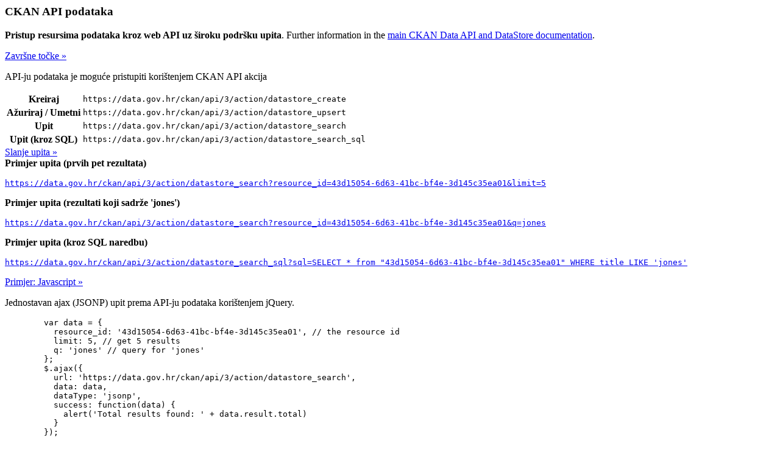

--- FILE ---
content_type: text/html; charset=utf-8
request_url: https://data.gov.hr/ckan/api/1/util/snippet/api_info.html?resource_id=43d15054-6d63-41bc-bf4e-3d145c35ea01
body_size: 1386
content:





<div class="modal fade">
  <div class="modal-dialog">
    <div class="modal-content">
      <div class="modal-header">
          <h3>
            CKAN API podataka
          </h3>
        </div>
        <div class="modal-body">
          <p><strong>Pristup resursima podataka kroz web API uz široku podršku upita</strong>.
          Further information in the <a href="http://docs.ckan.org/en/latest/maintaining/datastore.html" target="_blank">main CKAN Data API and DataStore documentation</a>.</p>
          <div class="panel-group" id="accordion2">
          <div class="panel panel-default">
            <div class="panel-heading">

              <a class="accordion-toggle" data-toggle="collapse" data-parent="accordion2" href="#collapse-endpoints">Završne točke &raquo;</a>
            </div>
            <div id="collapse-endpoints" class="in panel-collapse collapse">
              <div class="panel-body">
                <p>API-ju podataka je moguće pristupiti korištenjem CKAN API akcija</p>
                <table class="table-condensed table-striped table-bordered">
                  <thead></thead>
                  <tbody>
                    <tr>
                      <th scope="row">Kreiraj</th>
                      <td><code>https://data.gov.hr/ckan/api/3/action/datastore_create</code></td>
                    </tr>
                    <tr>
                      <th scope="row">Ažuriraj / Umetni</th>
                      <td><code>https://data.gov.hr/ckan/api/3/action/datastore_upsert</code></td>
                    </tr>
                    <tr>
                      <th scope="row">Upit</th>
                      <td><code>https://data.gov.hr/ckan/api/3/action/datastore_search</code></td>
                    </tr>
                    <tr>
                      <th scope="row">Upit (kroz SQL)</th>
                      <td><code>https://data.gov.hr/ckan/api/3/action/datastore_search_sql</code></td>
                    </tr>

                  </tbody>
                </table>
              </div>
            </div>
          </div>

          <div class="panel panel-default">
            <div class="panel-heading">
              <a class="accordion-toggle" data-toggle="collapse" data-parent="accordion2" href="#collapse-querying">Slanje upita &raquo;</a>
            </div>
            <div id="collapse-querying" class="collapse panel-collapse in">
              <div class="panel-body">
                <strong>Primjer upita (prvih pet rezultata)</strong>
                <p>
                <code><a href="https://data.gov.hr/ckan/api/3/action/datastore_search?resource_id=43d15054-6d63-41bc-bf4e-3d145c35ea01&amp;limit=5" target="_blank" rel="nofollow">https://data.gov.hr/ckan/api/3/action/datastore_search?resource_id=43d15054-6d63-41bc-bf4e-3d145c35ea01&amp;limit=5</a></code>
                </p>

                <strong>Primjer upita (rezultati koji sadrže 'jones')</strong>
                <p>
                <code><a href="https://data.gov.hr/ckan/api/3/action/datastore_search?resource_id=43d15054-6d63-41bc-bf4e-3d145c35ea01&amp;q=jones" target="_blank" rel="nofollow">https://data.gov.hr/ckan/api/3/action/datastore_search?resource_id=43d15054-6d63-41bc-bf4e-3d145c35ea01&amp;q=jones</a></code>
                </p>

                <strong>Primjer upita (kroz SQL naredbu)</strong>
                <p>
                <code><a href="https://data.gov.hr/ckan/api/3/action/datastore_search_sql?sql=SELECT * from &#34;43d15054-6d63-41bc-bf4e-3d145c35ea01&#34; WHERE title LIKE &#39;jones&#39;" target="_blank" rel="nofollow">https://data.gov.hr/ckan/api/3/action/datastore_search_sql?sql=SELECT * from &#34;43d15054-6d63-41bc-bf4e-3d145c35ea01&#34; WHERE title LIKE &#39;jones&#39;</a></code>
                </p>

              </div>
            </div>
          </div>

          <div class="panel panel-default">
            <div class="panel-heading">
             <a class="accordion-toggle" data-toggle="collapse" data-parent="accordion2" href="#collapse-javascript">Primjer: Javascript &raquo;</a>
            </div>
            <div id="collapse-javascript" class="panel-collapse collapse">
              <div class="panel-body">
                <p>Jednostavan ajax (JSONP) upit prema API-ju podataka korištenjem jQuery.</p>
                <pre>
        var data = {
          resource_id: '43d15054-6d63-41bc-bf4e-3d145c35ea01', // the resource id
          limit: 5, // get 5 results
          q: 'jones' // query for 'jones'
        };
        $.ajax({
          url: 'https://data.gov.hr/ckan/api/3/action/datastore_search',
          data: data,
          dataType: 'jsonp',
          success: function(data) {
            alert('Total results found: ' + data.result.total)
          }
        });</pre>
              </div>
            </div>
          </div>

          <div class="panel panel-default">
            <div class="panel-heading">
              <a class="accordion-toggle" data-toggle="collapse" data-parent="accordion2" href="#collapse-python">Primjer: Python &raquo;</a>
            </div>
            <div id="collapse-python" class="panel-collapse collapse">
              <div class="panel-body">
                <pre>
      import urllib
      url = 'https://data.gov.hr/ckan/api/3/action/datastore_search?resource_id=43d15054-6d63-41bc-bf4e-3d145c35ea01&amp;limit=5&amp;q=title:jones'  
      fileobj = urllib.urlopen(url)
      print fileobj.read()
      </pre>
              </div>
            </div>
          </div>
        </div>

      </div>
    </div>
  </div>

</div>